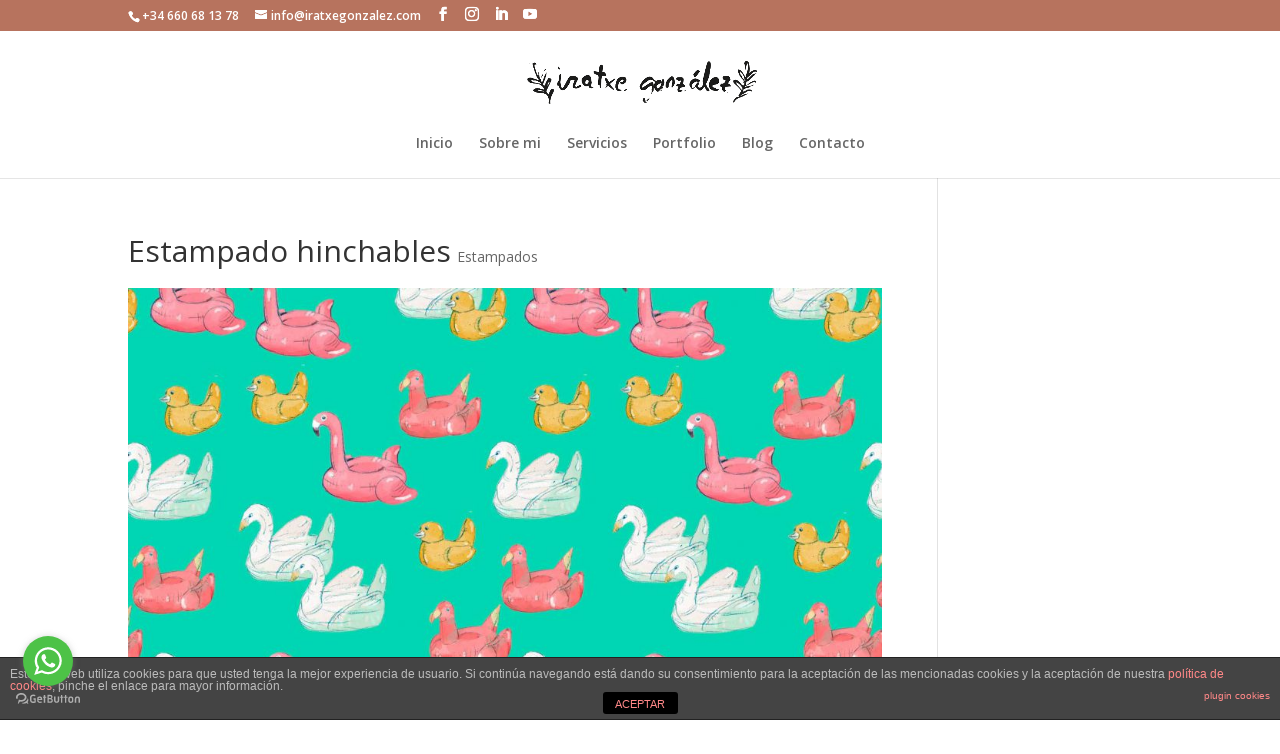

--- FILE ---
content_type: text/html; charset=UTF-8
request_url: https://iratxegonzalez.com/project/estampado1/
body_size: 8117
content:
<!DOCTYPE html>
<html lang="es">
<head>
	<meta charset="UTF-8" />
<meta http-equiv="X-UA-Compatible" content="IE=edge">
	<link rel="pingback" href="https://iratxegonzalez.com/xmlrpc.php" />

	<script type="text/javascript">
		document.documentElement.className = 'js';
	</script>

	<script>var et_site_url='https://iratxegonzalez.com';var et_post_id='395';function et_core_page_resource_fallback(a,b){"undefined"===typeof b&&(b=a.sheet.cssRules&&0===a.sheet.cssRules.length);b&&(a.onerror=null,a.onload=null,a.href?a.href=et_site_url+"/?et_core_page_resource="+a.id+et_post_id:a.src&&(a.src=et_site_url+"/?et_core_page_resource="+a.id+et_post_id))}
</script><title>Estampado hinchables | Iratxe</title>
<meta name='robots' content='max-image-preview:large' />

<!-- This site is optimized with the Yoast SEO plugin v13.5 - https://yoast.com/wordpress/plugins/seo/ -->
<meta name="description" content="Trabajo personal: estampado hinchables."/>
<meta name="robots" content="max-snippet:-1, max-image-preview:large, max-video-preview:-1"/>
<link rel="canonical" href="https://iratxegonzalez.com/project/estampado1/" />
<meta property="og:locale" content="es_ES" />
<meta property="og:type" content="article" />
<meta property="og:title" content="Estampado hinchables | Iratxe" />
<meta property="og:description" content="Trabajo personal: estampado hinchables." />
<meta property="og:url" content="https://iratxegonzalez.com/project/estampado1/" />
<meta property="og:site_name" content="Iratxe" />
<meta property="og:image" content="https://iratxegonzalez.com/wp-content/uploads/2020/04/estampados-9.jpg" />
<meta property="og:image:secure_url" content="https://iratxegonzalez.com/wp-content/uploads/2020/04/estampados-9.jpg" />
<meta property="og:image:width" content="1500" />
<meta property="og:image:height" content="1060" />
<meta name="twitter:card" content="summary_large_image" />
<meta name="twitter:description" content="Trabajo personal: estampado hinchables." />
<meta name="twitter:title" content="Estampado hinchables | Iratxe" />
<meta name="twitter:image" content="https://iratxegonzalez.com/wp-content/uploads/2020/04/estampados-9.jpg" />
<script type='application/ld+json' class='yoast-schema-graph yoast-schema-graph--main'>{"@context":"https://schema.org","@graph":[{"@type":["Person","Organization"],"@id":"https://iratxegonzalez.com/#/schema/person/4c5562819c32b39b33b079f6f214db00","name":"Iratxe manda","image":{"@type":"ImageObject","@id":"https://iratxegonzalez.com/#personlogo","inLanguage":"es","url":"https://iratxegonzalez.com/wp-content/uploads/2020/04/gif-web.gif","width":900,"height":247,"caption":"Iratxe manda"},"logo":{"@id":"https://iratxegonzalez.com/#personlogo"},"sameAs":[]},{"@type":"WebSite","@id":"https://iratxegonzalez.com/#website","url":"https://iratxegonzalez.com/","name":"Iratxe","inLanguage":"es","description":"Ilustraci\u00f3n","publisher":{"@id":"https://iratxegonzalez.com/#/schema/person/4c5562819c32b39b33b079f6f214db00"},"potentialAction":[{"@type":"SearchAction","target":"https://iratxegonzalez.com/?s={search_term_string}","query-input":"required name=search_term_string"}]},{"@type":"ImageObject","@id":"https://iratxegonzalez.com/project/estampado1/#primaryimage","inLanguage":"es","url":"https://iratxegonzalez.com/wp-content/uploads/2020/04/estampados-9.jpg","width":1500,"height":1060},{"@type":"WebPage","@id":"https://iratxegonzalez.com/project/estampado1/#webpage","url":"https://iratxegonzalez.com/project/estampado1/","name":"Estampado hinchables | Iratxe","isPartOf":{"@id":"https://iratxegonzalez.com/#website"},"inLanguage":"es","primaryImageOfPage":{"@id":"https://iratxegonzalez.com/project/estampado1/#primaryimage"},"datePublished":"2020-04-19T11:33:01+00:00","dateModified":"2020-04-21T17:27:48+00:00","description":"Trabajo personal: estampado hinchables.","potentialAction":[{"@type":"ReadAction","target":["https://iratxegonzalez.com/project/estampado1/"]}]}]}</script>
<!-- / Yoast SEO plugin. -->

<link rel="alternate" type="application/rss+xml" title="Iratxe &raquo; Feed" href="https://iratxegonzalez.com/feed/" />
<link rel="alternate" type="application/rss+xml" title="Iratxe &raquo; Feed de los comentarios" href="https://iratxegonzalez.com/comments/feed/" />
<meta content="Divi v.4.3.2" name="generator"/><link rel='stylesheet' id='wp-block-library-css' href='https://iratxegonzalez.com/wp-includes/css/dist/block-library/style.min.css' type='text/css' media='all' />
<link rel='stylesheet' id='classic-theme-styles-css' href='https://iratxegonzalez.com/wp-includes/css/classic-themes.min.css' type='text/css' media='all' />
<style id='global-styles-inline-css' type='text/css'>
body{--wp--preset--color--black: #000000;--wp--preset--color--cyan-bluish-gray: #abb8c3;--wp--preset--color--white: #ffffff;--wp--preset--color--pale-pink: #f78da7;--wp--preset--color--vivid-red: #cf2e2e;--wp--preset--color--luminous-vivid-orange: #ff6900;--wp--preset--color--luminous-vivid-amber: #fcb900;--wp--preset--color--light-green-cyan: #7bdcb5;--wp--preset--color--vivid-green-cyan: #00d084;--wp--preset--color--pale-cyan-blue: #8ed1fc;--wp--preset--color--vivid-cyan-blue: #0693e3;--wp--preset--color--vivid-purple: #9b51e0;--wp--preset--gradient--vivid-cyan-blue-to-vivid-purple: linear-gradient(135deg,rgba(6,147,227,1) 0%,rgb(155,81,224) 100%);--wp--preset--gradient--light-green-cyan-to-vivid-green-cyan: linear-gradient(135deg,rgb(122,220,180) 0%,rgb(0,208,130) 100%);--wp--preset--gradient--luminous-vivid-amber-to-luminous-vivid-orange: linear-gradient(135deg,rgba(252,185,0,1) 0%,rgba(255,105,0,1) 100%);--wp--preset--gradient--luminous-vivid-orange-to-vivid-red: linear-gradient(135deg,rgba(255,105,0,1) 0%,rgb(207,46,46) 100%);--wp--preset--gradient--very-light-gray-to-cyan-bluish-gray: linear-gradient(135deg,rgb(238,238,238) 0%,rgb(169,184,195) 100%);--wp--preset--gradient--cool-to-warm-spectrum: linear-gradient(135deg,rgb(74,234,220) 0%,rgb(151,120,209) 20%,rgb(207,42,186) 40%,rgb(238,44,130) 60%,rgb(251,105,98) 80%,rgb(254,248,76) 100%);--wp--preset--gradient--blush-light-purple: linear-gradient(135deg,rgb(255,206,236) 0%,rgb(152,150,240) 100%);--wp--preset--gradient--blush-bordeaux: linear-gradient(135deg,rgb(254,205,165) 0%,rgb(254,45,45) 50%,rgb(107,0,62) 100%);--wp--preset--gradient--luminous-dusk: linear-gradient(135deg,rgb(255,203,112) 0%,rgb(199,81,192) 50%,rgb(65,88,208) 100%);--wp--preset--gradient--pale-ocean: linear-gradient(135deg,rgb(255,245,203) 0%,rgb(182,227,212) 50%,rgb(51,167,181) 100%);--wp--preset--gradient--electric-grass: linear-gradient(135deg,rgb(202,248,128) 0%,rgb(113,206,126) 100%);--wp--preset--gradient--midnight: linear-gradient(135deg,rgb(2,3,129) 0%,rgb(40,116,252) 100%);--wp--preset--duotone--dark-grayscale: url('#wp-duotone-dark-grayscale');--wp--preset--duotone--grayscale: url('#wp-duotone-grayscale');--wp--preset--duotone--purple-yellow: url('#wp-duotone-purple-yellow');--wp--preset--duotone--blue-red: url('#wp-duotone-blue-red');--wp--preset--duotone--midnight: url('#wp-duotone-midnight');--wp--preset--duotone--magenta-yellow: url('#wp-duotone-magenta-yellow');--wp--preset--duotone--purple-green: url('#wp-duotone-purple-green');--wp--preset--duotone--blue-orange: url('#wp-duotone-blue-orange');--wp--preset--font-size--small: 13px;--wp--preset--font-size--medium: 20px;--wp--preset--font-size--large: 36px;--wp--preset--font-size--x-large: 42px;--wp--preset--spacing--20: 0.44rem;--wp--preset--spacing--30: 0.67rem;--wp--preset--spacing--40: 1rem;--wp--preset--spacing--50: 1.5rem;--wp--preset--spacing--60: 2.25rem;--wp--preset--spacing--70: 3.38rem;--wp--preset--spacing--80: 5.06rem;}:where(.is-layout-flex){gap: 0.5em;}body .is-layout-flow > .alignleft{float: left;margin-inline-start: 0;margin-inline-end: 2em;}body .is-layout-flow > .alignright{float: right;margin-inline-start: 2em;margin-inline-end: 0;}body .is-layout-flow > .aligncenter{margin-left: auto !important;margin-right: auto !important;}body .is-layout-constrained > .alignleft{float: left;margin-inline-start: 0;margin-inline-end: 2em;}body .is-layout-constrained > .alignright{float: right;margin-inline-start: 2em;margin-inline-end: 0;}body .is-layout-constrained > .aligncenter{margin-left: auto !important;margin-right: auto !important;}body .is-layout-constrained > :where(:not(.alignleft):not(.alignright):not(.alignfull)){max-width: var(--wp--style--global--content-size);margin-left: auto !important;margin-right: auto !important;}body .is-layout-constrained > .alignwide{max-width: var(--wp--style--global--wide-size);}body .is-layout-flex{display: flex;}body .is-layout-flex{flex-wrap: wrap;align-items: center;}body .is-layout-flex > *{margin: 0;}:where(.wp-block-columns.is-layout-flex){gap: 2em;}.has-black-color{color: var(--wp--preset--color--black) !important;}.has-cyan-bluish-gray-color{color: var(--wp--preset--color--cyan-bluish-gray) !important;}.has-white-color{color: var(--wp--preset--color--white) !important;}.has-pale-pink-color{color: var(--wp--preset--color--pale-pink) !important;}.has-vivid-red-color{color: var(--wp--preset--color--vivid-red) !important;}.has-luminous-vivid-orange-color{color: var(--wp--preset--color--luminous-vivid-orange) !important;}.has-luminous-vivid-amber-color{color: var(--wp--preset--color--luminous-vivid-amber) !important;}.has-light-green-cyan-color{color: var(--wp--preset--color--light-green-cyan) !important;}.has-vivid-green-cyan-color{color: var(--wp--preset--color--vivid-green-cyan) !important;}.has-pale-cyan-blue-color{color: var(--wp--preset--color--pale-cyan-blue) !important;}.has-vivid-cyan-blue-color{color: var(--wp--preset--color--vivid-cyan-blue) !important;}.has-vivid-purple-color{color: var(--wp--preset--color--vivid-purple) !important;}.has-black-background-color{background-color: var(--wp--preset--color--black) !important;}.has-cyan-bluish-gray-background-color{background-color: var(--wp--preset--color--cyan-bluish-gray) !important;}.has-white-background-color{background-color: var(--wp--preset--color--white) !important;}.has-pale-pink-background-color{background-color: var(--wp--preset--color--pale-pink) !important;}.has-vivid-red-background-color{background-color: var(--wp--preset--color--vivid-red) !important;}.has-luminous-vivid-orange-background-color{background-color: var(--wp--preset--color--luminous-vivid-orange) !important;}.has-luminous-vivid-amber-background-color{background-color: var(--wp--preset--color--luminous-vivid-amber) !important;}.has-light-green-cyan-background-color{background-color: var(--wp--preset--color--light-green-cyan) !important;}.has-vivid-green-cyan-background-color{background-color: var(--wp--preset--color--vivid-green-cyan) !important;}.has-pale-cyan-blue-background-color{background-color: var(--wp--preset--color--pale-cyan-blue) !important;}.has-vivid-cyan-blue-background-color{background-color: var(--wp--preset--color--vivid-cyan-blue) !important;}.has-vivid-purple-background-color{background-color: var(--wp--preset--color--vivid-purple) !important;}.has-black-border-color{border-color: var(--wp--preset--color--black) !important;}.has-cyan-bluish-gray-border-color{border-color: var(--wp--preset--color--cyan-bluish-gray) !important;}.has-white-border-color{border-color: var(--wp--preset--color--white) !important;}.has-pale-pink-border-color{border-color: var(--wp--preset--color--pale-pink) !important;}.has-vivid-red-border-color{border-color: var(--wp--preset--color--vivid-red) !important;}.has-luminous-vivid-orange-border-color{border-color: var(--wp--preset--color--luminous-vivid-orange) !important;}.has-luminous-vivid-amber-border-color{border-color: var(--wp--preset--color--luminous-vivid-amber) !important;}.has-light-green-cyan-border-color{border-color: var(--wp--preset--color--light-green-cyan) !important;}.has-vivid-green-cyan-border-color{border-color: var(--wp--preset--color--vivid-green-cyan) !important;}.has-pale-cyan-blue-border-color{border-color: var(--wp--preset--color--pale-cyan-blue) !important;}.has-vivid-cyan-blue-border-color{border-color: var(--wp--preset--color--vivid-cyan-blue) !important;}.has-vivid-purple-border-color{border-color: var(--wp--preset--color--vivid-purple) !important;}.has-vivid-cyan-blue-to-vivid-purple-gradient-background{background: var(--wp--preset--gradient--vivid-cyan-blue-to-vivid-purple) !important;}.has-light-green-cyan-to-vivid-green-cyan-gradient-background{background: var(--wp--preset--gradient--light-green-cyan-to-vivid-green-cyan) !important;}.has-luminous-vivid-amber-to-luminous-vivid-orange-gradient-background{background: var(--wp--preset--gradient--luminous-vivid-amber-to-luminous-vivid-orange) !important;}.has-luminous-vivid-orange-to-vivid-red-gradient-background{background: var(--wp--preset--gradient--luminous-vivid-orange-to-vivid-red) !important;}.has-very-light-gray-to-cyan-bluish-gray-gradient-background{background: var(--wp--preset--gradient--very-light-gray-to-cyan-bluish-gray) !important;}.has-cool-to-warm-spectrum-gradient-background{background: var(--wp--preset--gradient--cool-to-warm-spectrum) !important;}.has-blush-light-purple-gradient-background{background: var(--wp--preset--gradient--blush-light-purple) !important;}.has-blush-bordeaux-gradient-background{background: var(--wp--preset--gradient--blush-bordeaux) !important;}.has-luminous-dusk-gradient-background{background: var(--wp--preset--gradient--luminous-dusk) !important;}.has-pale-ocean-gradient-background{background: var(--wp--preset--gradient--pale-ocean) !important;}.has-electric-grass-gradient-background{background: var(--wp--preset--gradient--electric-grass) !important;}.has-midnight-gradient-background{background: var(--wp--preset--gradient--midnight) !important;}.has-small-font-size{font-size: var(--wp--preset--font-size--small) !important;}.has-medium-font-size{font-size: var(--wp--preset--font-size--medium) !important;}.has-large-font-size{font-size: var(--wp--preset--font-size--large) !important;}.has-x-large-font-size{font-size: var(--wp--preset--font-size--x-large) !important;}
.wp-block-navigation a:where(:not(.wp-element-button)){color: inherit;}
:where(.wp-block-columns.is-layout-flex){gap: 2em;}
.wp-block-pullquote{font-size: 1.5em;line-height: 1.6;}
</style>
<link rel='stylesheet' id='front-estilos-css' href='https://iratxegonzalez.com/wp-content/plugins/asesor-cookies-para-la-ley-en-espana/html/front/estilos.css' type='text/css' media='all' />
<link rel='stylesheet' id='wpfront-scroll-top-css' href='https://iratxegonzalez.com/wp-content/plugins/wpfront-scroll-top/css/wpfront-scroll-top.min.css' type='text/css' media='all' />
<link rel='stylesheet' id='et_monarch-css-css' href='https://iratxegonzalez.com/wp-content/plugins/monarch/css/style.css' type='text/css' media='all' />
<link rel='stylesheet' id='et-gf-open-sans-css' href='https://fonts.googleapis.com/css?family=Open+Sans:400,700' type='text/css' media='all' />
<link rel='stylesheet' id='divi-fonts-css' href='https://fonts.googleapis.com/css?family=Open+Sans:300italic,400italic,600italic,700italic,800italic,400,300,600,700,800&#038;subset=latin,latin-ext' type='text/css' media='all' />
<link rel='stylesheet' id='divi-style-css' href='https://iratxegonzalez.com/wp-content/themes/Divi/style.css' type='text/css' media='all' />
<script type='text/javascript' src='https://iratxegonzalez.com/wp-includes/js/jquery/jquery.min.js' id='jquery-core-js'></script>
<script type='text/javascript' src='https://iratxegonzalez.com/wp-includes/js/jquery/jquery-migrate.min.js' id='jquery-migrate-js'></script>
<script type='text/javascript' id='front-principal-js-extra'>
/* <![CDATA[ */
var cdp_cookies_info = {"url_plugin":"https:\/\/iratxegonzalez.com\/wp-content\/plugins\/asesor-cookies-para-la-ley-en-espana\/plugin.php","url_admin_ajax":"https:\/\/iratxegonzalez.com\/wp-admin\/admin-ajax.php"};
/* ]]> */
</script>
<script type='text/javascript' defer src='https://iratxegonzalez.com/wp-content/plugins/asesor-cookies-para-la-ley-en-espana/html/front/principal.js' id='front-principal-js'></script>
<link rel="https://api.w.org/" href="https://iratxegonzalez.com/wp-json/" /><link rel="alternate" type="application/json" href="https://iratxegonzalez.com/wp-json/wp/v2/project/395" /><link rel="alternate" type="application/json+oembed" href="https://iratxegonzalez.com/wp-json/oembed/1.0/embed?url=https%3A%2F%2Firatxegonzalez.com%2Fproject%2Festampado1%2F" />
<link rel="alternate" type="text/xml+oembed" href="https://iratxegonzalez.com/wp-json/oembed/1.0/embed?url=https%3A%2F%2Firatxegonzalez.com%2Fproject%2Festampado1%2F&#038;format=xml" />
<meta name="generator" content="Site Kit by Google 1.90.1" /><style type="text/css" id="et-social-custom-css">
				 
			</style><link rel="preload" href="https://iratxegonzalez.com/wp-content/plugins/monarch/core/admin/fonts/modules.ttf" as="font" crossorigin="anonymous"><meta name="viewport" content="width=device-width, initial-scale=1.0, maximum-scale=1.0, user-scalable=0" /><link rel="icon" href="https://iratxegonzalez.com/wp-content/uploads/2020/04/cropped-favicon-1-32x32.png" sizes="32x32" />
<link rel="icon" href="https://iratxegonzalez.com/wp-content/uploads/2020/04/cropped-favicon-1-192x192.png" sizes="192x192" />
<link rel="apple-touch-icon" href="https://iratxegonzalez.com/wp-content/uploads/2020/04/cropped-favicon-1-180x180.png" />
<meta name="msapplication-TileImage" content="https://iratxegonzalez.com/wp-content/uploads/2020/04/cropped-favicon-1-270x270.png" />
<link rel="stylesheet" id="et-divi-customizer-global-cached-inline-styles" href="https://iratxegonzalez.com/wp-content/et-cache/global/et-divi-customizer-global-17674594790738.min.css" onerror="et_core_page_resource_fallback(this, true)" onload="et_core_page_resource_fallback(this)" />	
	<!-- Global site tag (gtag.js) - Google Analytics -->
<script async src="https://www.googletagmanager.com/gtag/js?id=UA-102930132-1"></script>
<script>
  window.dataLayer = window.dataLayer || [];
  function gtag(){dataLayer.push(arguments);}
  gtag('js', new Date());

  gtag('config', 'UA-102930132-1');
</script>


	<meta name="google-site-verification" content="8h6Wg25xrLrVJVGaG0a1lxbhJMmRqHJZyHRc7ABip-M" />
</head>
<body class="project-template-default single single-project postid-395 et_monarch et_pb_button_helper_class et_fixed_nav et_show_nav et_secondary_nav_enabled et_secondary_nav_two_panels et_primary_nav_dropdown_animation_fade et_secondary_nav_dropdown_animation_fade et_header_style_centered et_pb_footer_columns4 et_cover_background et_pb_gutter osx et_pb_gutters3 et_right_sidebar et_divi_theme et-db et_minified_js et_minified_css">
	<div id="page-container">

					<div id="top-header">
			<div class="container clearfix">

			
				<div id="et-info">
									<span id="et-info-phone">+34 660 68 13 78</span>
				
									<a href="mailto:info@iratxegonzalez.com"><span id="et-info-email">info@iratxegonzalez.com</span></a>
				
				<ul class="et-social-icons">

	<li class="et-social-icon et-social-facebook">
		<a href="https://www.facebook.com/iratxegonzalezilustradora/" class="icon">
			<span>Facebook</span>
		</a>
	</li>
	<li class="et-social-icon et-social-instagram">
		<a href="https://www.instagram.com/pencilsandneedles" class="icon">
			<span>Instagram</span>
		</a>
	</li>
	
	<li class="et-social-icon et-social-linkedin">
<a target="_blank" href="https://www.linkedin.com/in/iratxe-gonzalez/" class="icon">
<span>YouTube</span>
</a></li>
	
	<li class="et-social-icon et-social-youtube">
<a target="_blank" href="https://www.youtube.com/channel/UC2sbQvdhZLTIORXwK1PqgFQ" class="icon">
<span>YouTube</span>
</a></li>

</ul>				</div> <!-- #et-info -->

			
				<div id="et-secondary-menu">
				<div class="et_duplicate_social_icons">
								<ul class="et-social-icons">

	<li class="et-social-icon et-social-facebook">
		<a href="https://www.facebook.com/iratxegonzalezilustradora/" class="icon">
			<span>Facebook</span>
		</a>
	</li>
	<li class="et-social-icon et-social-instagram">
		<a href="https://www.instagram.com/pencilsandneedles" class="icon">
			<span>Instagram</span>
		</a>
	</li>
	
	<li class="et-social-icon et-social-linkedin">
<a target="_blank" href="https://www.linkedin.com/in/iratxe-gonzalez/" class="icon">
<span>YouTube</span>
</a></li>
	
	<li class="et-social-icon et-social-youtube">
<a target="_blank" href="https://www.youtube.com/channel/UC2sbQvdhZLTIORXwK1PqgFQ" class="icon">
<span>YouTube</span>
</a></li>

</ul>
							</div>				</div> <!-- #et-secondary-menu -->

			</div> <!-- .container -->
		</div> <!-- #top-header -->
		
	
			<header id="main-header" data-height-onload="66">
			<div class="container clearfix et_menu_container">
							<div class="logo_container">
					<span class="logo_helper"></span>
					<a href="https://iratxegonzalez.com/">
						<img src="http://iratxegonzalez.com/wp-content/uploads/2020/04/gif-web.gif" alt="Iratxe" id="logo" data-height-percentage="69" />
					</a>
				</div>
							<div id="et-top-navigation" data-height="66" data-fixed-height="40">
											<nav id="top-menu-nav">
						<ul id="top-menu" class="nav"><li id="menu-item-11" class="menu-item menu-item-type-post_type menu-item-object-page menu-item-home menu-item-11"><a href="https://iratxegonzalez.com/">Inicio</a></li>
<li id="menu-item-12" class="menu-item menu-item-type-custom menu-item-object-custom menu-item-home menu-item-12"><a href="http://iratxegonzalez.com/#sobremi">Sobre mi</a></li>
<li id="menu-item-171" class="menu-item menu-item-type-custom menu-item-object-custom menu-item-home menu-item-171"><a href="http://iratxegonzalez.com/#servicios">Servicios</a></li>
<li id="menu-item-249" class="menu-item menu-item-type-post_type menu-item-object-page menu-item-249"><a href="https://iratxegonzalez.com/portfolio/">Portfolio</a></li>
<li id="menu-item-16" class="menu-item menu-item-type-post_type menu-item-object-page menu-item-16"><a href="https://iratxegonzalez.com/pagina-ejemplo/">Blog</a></li>
<li id="menu-item-14" class="menu-item menu-item-type-custom menu-item-object-custom menu-item-home menu-item-14"><a href="http://iratxegonzalez.com/#contacto">Contacto</a></li>
</ul>						</nav>
					
					
					
					
					<div id="et_mobile_nav_menu">
				<div class="mobile_nav closed">
					<span class="select_page">Seleccionar página</span>
					<span class="mobile_menu_bar mobile_menu_bar_toggle"></span>
				</div>
			</div>				</div> <!-- #et-top-navigation -->
			</div> <!-- .container -->
			<div class="et_search_outer">
				<div class="container et_search_form_container">
					<form role="search" method="get" class="et-search-form" action="https://iratxegonzalez.com/">
					<input type="search" class="et-search-field" placeholder="Búsqueda &hellip;" value="" name="s" title="Buscar:" />					</form>
					<span class="et_close_search_field"></span>
				</div>
			</div>
		</header> <!-- #main-header -->
			<div id="et-main-area">
	
<div id="main-content">


	<div class="container">
		<div id="content-area" class="clearfix">
			<div id="left-area">


			
				<article id="post-395" class="post-395 project type-project status-publish has-post-thumbnail hentry project_category-estampados">

				
					<div class="et_main_title">
						<h1 class="entry-title">Estampado hinchables</h1>
						<span class="et_project_categories"><a href="https://iratxegonzalez.com/project_category/estampados/" rel="tag">Estampados</a></span>
					</div>

				<img src="https://iratxegonzalez.com/wp-content/uploads/2020/04/estampados-9-1080x763.jpg" alt="" class="" width='1080' height='9999' srcset="https://iratxegonzalez.com/wp-content/uploads/2020/04/estampados-9-980x693.jpg 980w, https://iratxegonzalez.com/wp-content/uploads/2020/04/estampados-9-480x339.jpg 480w" sizes="(min-width: 0px) and (max-width: 480px) 480px, (min-width: 481px) and (max-width: 980px) 980px, (min-width: 981px) 1080px, 100vw" />
				
					<div class="entry-content">
					<div class="et_social_inline et_social_mobile_on et_social_inline_top">
				<div class="et_social_networks et_social_4col et_social_slide et_social_rounded et_social_left et_social_no_animation et_social_withcounts et_social_withnetworknames et_social_outer_dark">
					
					<ul class="et_social_icons_container"><li class="et_social_facebook">
									<a href="http://www.facebook.com/sharer.php?u=https%3A%2F%2Firatxegonzalez.com%2Fproject%2Festampado1%2F&#038;t=Estampado%20hinchables" class="et_social_share et_social_display_count" rel="nofollow" data-social_name="facebook" data-post_id="395" data-social_type="share" data-location="inline" data-min_count="0">
										<i class="et_social_icon et_social_icon_facebook"></i><div class="et_social_network_label"><div class="et_social_networkname"></div></div><span class="et_social_overlay"></span>
									</a>
								</li><li class="et_social_pinterest">
									<a href="#" class="et_social_share_pinterest et_social_display_count" rel="nofollow" data-social_name="pinterest" data-post_id="395" data-social_type="share" data-location="inline" data-min_count="0">
										<i class="et_social_icon et_social_icon_pinterest"></i><div class="et_social_network_label"><div class="et_social_networkname"></div></div><span class="et_social_overlay"></span>
									</a>
								</li><li class="et_social_gmail">
									<a href="https://mail.google.com/mail/u/0/?view=cm&#038;fs=1&#038;su=Estampado%20hinchables&#038;body=https%3A%2F%2Firatxegonzalez.com%2Fproject%2Festampado1%2F&#038;ui=2&#038;tf=1" class="et_social_share et_social_display_count" rel="nofollow" data-social_name="gmail" data-post_id="395" data-social_type="share" data-location="inline" data-min_count="0">
										<i class="et_social_icon et_social_icon_gmail"></i><div class="et_social_network_label"><div class="et_social_networkname"></div></div><span class="et_social_overlay"></span>
									</a>
								</li><li class="et_social_linkedin">
									<a href="http://www.linkedin.com/shareArticle?mini=true&#038;url=https%3A%2F%2Firatxegonzalez.com%2Fproject%2Festampado1%2F&#038;title=Estampado%20hinchables" class="et_social_share et_social_display_count" rel="nofollow" data-social_name="linkedin" data-post_id="395" data-social_type="share" data-location="inline" data-min_count="0">
										<i class="et_social_icon et_social_icon_linkedin"></i><div class="et_social_network_label"><div class="et_social_networkname"></div></div><span class="et_social_overlay"></span>
									</a>
								</li></ul>
				</div>
			</div>
<p>Trabajo personal.</p>
					</div> <!-- .entry-content -->

				
						<div class="et_project_meta">
		<strong class="et_project_meta_title">Habilidades</strong>
		<p></p>

		<strong class="et_project_meta_title">Publicado el</strong>
		<p>19 abril 2020</p>
	</div>

				
				
					<div class="nav-single clearfix">
						<span class="nav-previous"><a href="https://iratxegonzalez.com/project/evento2/" rel="prev"><span class="meta-nav">&larr;</span> Hogar = Refugio</a></span>
						<span class="nav-next"><a href="https://iratxegonzalez.com/project/estampado2/" rel="next">Estampado plantas <span class="meta-nav">&rarr;</span></a></span>
					</div><!-- .nav-single -->

				
				</article> <!-- .et_pb_post -->

						

			</div> <!-- #left-area -->

			
					</div> <!-- #content-area -->
	</div> <!-- .container -->


</div> <!-- #main-content -->


			<footer id="main-footer">
				

		
				<div id="footer-bottom">
					<div class="container clearfix">
				<ul class="et-social-icons">

	<li class="et-social-icon et-social-facebook">
		<a href="https://www.facebook.com/iratxegonzalezilustradora/" class="icon">
			<span>Facebook</span>
		</a>
	</li>
	<li class="et-social-icon et-social-instagram">
		<a href="https://www.instagram.com/pencilsandneedles" class="icon">
			<span>Instagram</span>
		</a>
	</li>
	
	<li class="et-social-icon et-social-linkedin">
<a target="_blank" href="https://www.linkedin.com/in/iratxe-gonzalez/" class="icon">
<span>YouTube</span>
</a></li>
	
	<li class="et-social-icon et-social-youtube">
<a target="_blank" href="https://www.youtube.com/channel/UC2sbQvdhZLTIORXwK1PqgFQ" class="icon">
<span>YouTube</span>
</a></li>

</ul><div id="footer-info">IratxeGonzalez @copyrigth 2012-2020.      /     Desing: www.ryanaguayo.com</div>					</div>	<!-- .container -->
				</div>
			</footer> <!-- #main-footer -->
		</div> <!-- #et-main-area -->


	</div> <!-- #page-container -->

	<!-- HTML del pié de página -->
<div class="cdp-cookies-alerta  cdp-solapa-ocultar cdp-cookies-textos-izq cdp-cookies-tema-gris">
	<div class="cdp-cookies-texto">
		<p style="font-size:12px !important;line-height:12px !important">Este sitio web utiliza cookies para que usted tenga la mejor experiencia de usuario. Si continúa navegando está dando su consentimiento para la aceptación de las mencionadas cookies y la aceptación de nuestra <a href="http://iratxegonzalez.com/politica-de-cookies/" style="font-size:12px !important;line-height:12px !important">política de cookies</a>, pinche el enlace para mayor información.<a href="http://wordpress.org/plugins/asesor-cookies-para-la-ley-en-espana/" class="cdp-cookies-boton-creditos" target="_blank">plugin cookies</a></p>
		<a href="javascript:;" class="cdp-cookies-boton-cerrar">ACEPTAR</a> 
	</div>
	<a class="cdp-cookies-solapa">Aviso de cookies</a>
</div>
 <!-- GetButton.io widget -->
<script type="text/javascript">
    (function () {
        var options = {
            whatsapp: "+34660681378", // WhatsApp number
            call_to_action: "¿Quieres hablar?", // Call to action
            position: "left", // Position may be 'right' or 'left'
        };
        var proto = document.location.protocol, host = "getbutton.io", url = proto + "//static." + host;
        var s = document.createElement('script'); s.type = 'text/javascript'; s.async = true; s.src = url + '/widget-send-button/js/init.js';
        s.onload = function () { WhWidgetSendButton.init(host, proto, options); };
        var x = document.getElementsByTagName('script')[0]; x.parentNode.insertBefore(s, x);
    })();
</script>
<!-- /GetButton.io widget -->        <div id="wpfront-scroll-top-container">
            <img src="https://iratxegonzalez.com/wp-content/plugins/wpfront-scroll-top/images/icons/1.png" alt="" />        </div>
                <script type="text/javascript">
            function wpfront_scroll_top_init() {
                if (typeof wpfront_scroll_top === "function" && typeof jQuery !== "undefined") {
                    wpfront_scroll_top({"scroll_offset":100,"button_width":0,"button_height":0,"button_opacity":0.8,"button_fade_duration":200,"scroll_duration":400,"location":1,"marginX":20,"marginY":20,"hide_iframe":false,"auto_hide":false,"auto_hide_after":2,"button_action":"top","button_action_element_selector":"","button_action_container_selector":"html, body","button_action_element_offset":0});
                } else {
                    setTimeout(wpfront_scroll_top_init, 100);
                }
            }
            wpfront_scroll_top_init();
        </script>
        <div class="et_social_pin_images_outer">
					<div class="et_social_pinterest_window">
						<div class="et_social_modal_header"><h3>Pin It on Pinterest</h3><span class="et_social_close"></span></div>
						<div class="et_social_pin_images" data-permalink="https://iratxegonzalez.com/project/estampado1/" data-title="Estampado hinchables" data-post_id="395"></div>
					</div>
				</div><script type='text/javascript' defer src='https://iratxegonzalez.com/wp-content/plugins/wpfront-scroll-top/js/wpfront-scroll-top.min.js' id='wpfront-scroll-top-js'></script>
<script type='text/javascript' defer src='https://iratxegonzalez.com/wp-content/plugins/monarch/js/idle-timer.min.js' id='et_monarch-idle-js'></script>
<script type='text/javascript' id='et_monarch-custom-js-js-extra'>
/* <![CDATA[ */
var monarchSettings = {"ajaxurl":"https:\/\/iratxegonzalez.com\/wp-admin\/admin-ajax.php","pageurl":"https:\/\/iratxegonzalez.com\/project\/estampado1\/","stats_nonce":"afec638c75","share_counts":"0f0cf2f1e9","follow_counts":"7618d3ba2b","total_counts":"8c70553b50","media_single":"f4c03b5185","media_total":"27b7bda8f2","generate_all_window_nonce":"85ba562efe","no_img_message":"No images available for sharing on this page"};
/* ]]> */
</script>
<script type='text/javascript' defer src='https://iratxegonzalez.com/wp-content/plugins/monarch/js/custom.js' id='et_monarch-custom-js-js'></script>
<script type='text/javascript' id='divi-custom-script-js-extra'>
/* <![CDATA[ */
var DIVI = {"item_count":"%d Item","items_count":"%d Items"};
var et_shortcodes_strings = {"previous":"Anterior","next":"Siguiente"};
var et_pb_custom = {"ajaxurl":"https:\/\/iratxegonzalez.com\/wp-admin\/admin-ajax.php","images_uri":"https:\/\/iratxegonzalez.com\/wp-content\/themes\/Divi\/images","builder_images_uri":"https:\/\/iratxegonzalez.com\/wp-content\/themes\/Divi\/includes\/builder\/images","et_frontend_nonce":"172f7d9ba6","subscription_failed":"Por favor, revise los campos a continuaci\u00f3n para asegurarse de que la informaci\u00f3n introducida es correcta.","et_ab_log_nonce":"7bcf76ead4","fill_message":"Por favor, rellene los siguientes campos:","contact_error_message":"Por favor, arregle los siguientes errores:","invalid":"De correo electr\u00f3nico no v\u00e1lida","captcha":"Captcha","prev":"Anterior","previous":"Anterior","next":"Siguiente","wrong_captcha":"Ha introducido un n\u00famero equivocado de captcha.","ignore_waypoints":"no","is_divi_theme_used":"1","widget_search_selector":".widget_search","ab_tests":[],"is_ab_testing_active":"","page_id":"395","unique_test_id":"","ab_bounce_rate":"5","is_cache_plugin_active":"no","is_shortcode_tracking":"","tinymce_uri":""}; var et_frontend_scripts = {"builderCssContainerPrefix":"#et-boc","builderCssLayoutPrefix":"#et-boc .et-l"};
var et_pb_box_shadow_elements = [];
var et_pb_motion_elements = {"desktop":[],"tablet":[],"phone":[]};
/* ]]> */
</script>
<script type='text/javascript' defer src='https://iratxegonzalez.com/wp-content/themes/Divi/js/custom.unified.js' id='divi-custom-script-js'></script>
<script type='text/javascript' defer src='https://iratxegonzalez.com/wp-content/plugins/monarch/core/admin/js/common.js' id='et-core-common-js'></script>
</body>
</html>


--- FILE ---
content_type: text/css
request_url: https://iratxegonzalez.com/wp-content/et-cache/global/et-divi-customizer-global-17674594790738.min.css
body_size: 267
content:
.nav li ul{border-color:#939553}#top-header,#et-secondary-nav li ul{background-color:#b7735e}#top-menu li.current-menu-ancestor>a,#top-menu li.current-menu-item>a,.et_color_scheme_red #top-menu li.current-menu-ancestor>a,.et_color_scheme_red #top-menu li.current-menu-item>a,.et_color_scheme_pink #top-menu li.current-menu-ancestor>a,.et_color_scheme_pink #top-menu li.current-menu-item>a,.et_color_scheme_orange #top-menu li.current-menu-ancestor>a,.et_color_scheme_orange #top-menu li.current-menu-item>a,.et_color_scheme_green #top-menu li.current-menu-ancestor>a,.et_color_scheme_green #top-menu li.current-menu-item>a{color:#939553}#footer-widgets .footer-widget a,#footer-widgets .footer-widget li a,#footer-widgets .footer-widget li a:hover{color:#ffffff}.footer-widget{color:#ffffff}#et-footer-nav{background-color:#b7735e}.bottom-nav,.bottom-nav a,.bottom-nav li.current-menu-item a{color:#ffffff}#et-footer-nav .bottom-nav li.current-menu-item a{color:#b7735e}#footer-bottom .et-social-icon a{color:#b7735e}.et_slide_in_menu_container,.et_slide_in_menu_container .et-search-field{letter-spacing:px}.et_slide_in_menu_container .et-search-field::-moz-placeholder{letter-spacing:px}.et_slide_in_menu_container .et-search-field::-webkit-input-placeholder{letter-spacing:px}.et_slide_in_menu_container .et-search-field:-ms-input-placeholder{letter-spacing:px}@media only screen and (min-width:981px){.et_header_style_centered #logo{max-height:69%}.et_pb_svg_logo.et_header_style_centered #logo{height:69%}.et-fixed-header#top-header,.et-fixed-header#top-header #et-secondary-nav li ul{background-color:#b7735e}.et-fixed-header #top-menu li.current-menu-ancestor>a,.et-fixed-header #top-menu li.current-menu-item>a{color:#939553!important}}@media only screen and (min-width:1350px){.et_pb_row{padding:27px 0}.et_pb_section{padding:54px 0}.single.et_pb_pagebuilder_layout.et_full_width_page .et_post_meta_wrapper{padding-top:81px}.et_pb_fullwidth_section{padding:0}}